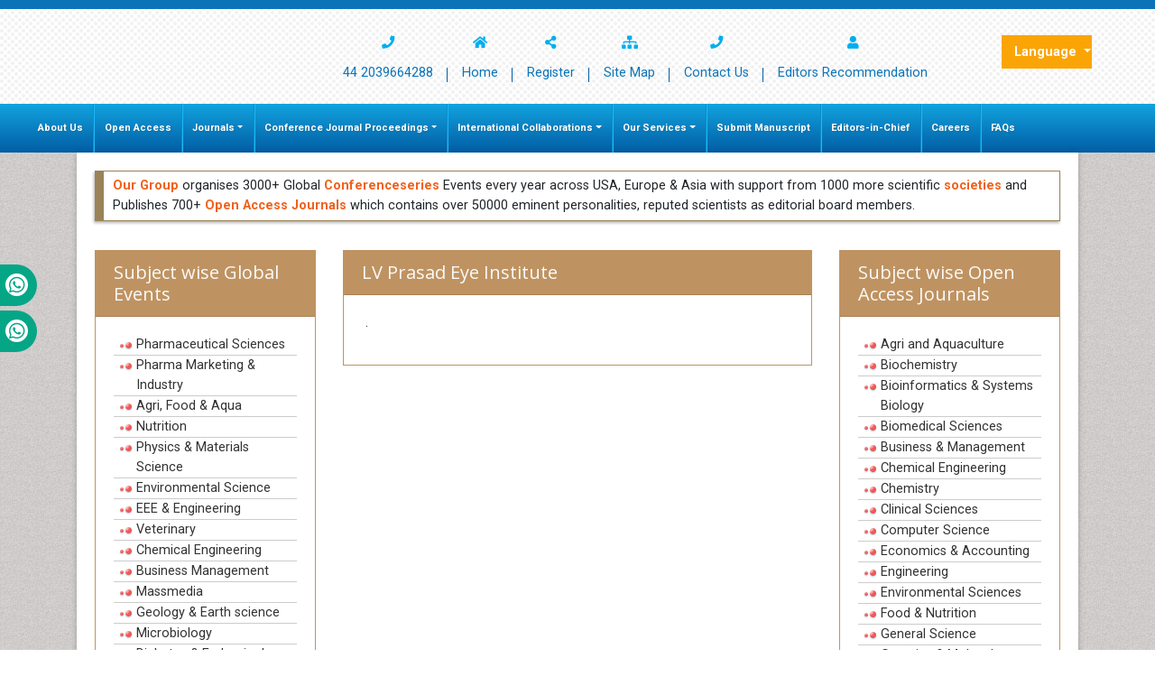

--- FILE ---
content_type: text/html; charset=UTF-8
request_url: https://www.omicsonline.org/universities/LV_Prasad_Eye_Institute/
body_size: 10374
content:
<!DOCTYPE html>
<html lang="en">
<head>
<meta charset="utf-8">
<meta http-equiv="X-UA-Compatible" content="IE=edge">
<meta name="viewport" content="width=device-width, initial-scale=1">
<meta name="ROBOTS" content="INDEX,FOLLOW" />
<meta name="googlebot" content="INDEX,FOLLOW" />
<meta itemprop="name" content="Omicsonline" />
<meta name="author" content="https://www.omicsonline.org/" />
<meta name="alexaVerifyID" content="prVlK2AuSBfK43ZTfG7WLg5ergs"/>
<Meta name="yandex-verification" content="0e61e7ac671ee7a3"/>
<link rel="alternate" hreflang="en-US" href="https://www.omicsonline.org/universities/LV_Prasad_Eye_Institute/" />
<link rel="canonical" href="https://www.omicsonline.org/universities/LV_Prasad_Eye_Institute/">
<link rel="shortcut icon" href="/assets/img/omics-international-animated-favicon.gif"/>
<link rel="stylesheet" href="https://cdnjs.cloudflare.com/ajax/libs/font-awesome/5.11.2/css/all.min.css" />
<link href="https://fonts.googleapis.com/css?family=Lato:100,100i,300,300i,400,400i,700,700i,900,900i|Noto+Sans:400,400i,700,700i|Open+Sans:300,300i,400,400i,600,600i,700,700i,800,800i|Roboto:100,100i,300,300i,400,400i,500,500i,700,700i,900,900i" rel="stylesheet">
<link href="https://fonts.googleapis.com/css?family=Ubuntu:300,300i,400,400i,500,500i,700,700i" rel="stylesheet">
<link rel="stylesheet" href="https://cdnjs.cloudflare.com/ajax/libs/animate.css/3.7.0/animate.min.css">
<link rel="stylesheet" href="/assets/slick/slick.css">
<link rel="stylesheet" href="/assets/slick/slick-theme.css">
<link rel="stylesheet" href="/assets/mCustomScrollbar/jquery.mCustomScrollbar.min.css">
<link rel="stylesheet" href="/assets/css/omicsonline.org.css">
<link rel="stylesheet" href="/assets/css/global.css">
<link rel="stylesheet" href="/assets/css/styles.css">
<link rel="stylesheet" type="text/css" href="/assets/css/author.css">
<!-- Bootstrap Slect CSS -->
<link rel="stylesheet" href="https://cdnjs.cloudflare.com/ajax/libs/bootstrap-select/1.12.1/css/bootstrap-select.min.css">
<link href="/css/bootstrap-social.css" rel="stylesheet" type="text/css">
<link rel="stylesheet" type="text/css" href="/css/main-coolautosuggest.css"/>


<!-- cool scripts -->
<!--<script src="https://www.omicsonline.org/js/jquery.js"></script>
<script src="https://code.jquery.com/jquery-3.3.1.min.js"></script>-->
<script src="https://ajax.googleapis.com/ajax/libs/jquery/3.4.1/jquery.min.js" type="6030a9846da23b1e8e00e6d1-text/javascript"></script>
<script src="/js/jquery.coolautosuggest.js" type="6030a9846da23b1e8e00e6d1-text/javascript"></script>
<script src="/js/jquery.coolfieldset.js" type="6030a9846da23b1e8e00e6d1-text/javascript"></script>

<!-- Google tag (gtag.js) -->
<script async src="https://www.googletagmanager.com/gtag/js?id=G-VWFV1HF267" type="6030a9846da23b1e8e00e6d1-text/javascript"></script>
<script type="6030a9846da23b1e8e00e6d1-text/javascript">
  window.dataLayer = window.dataLayer || [];
  function gtag(){dataLayer.push(arguments);}
  gtag('js', new Date());

  gtag('config', 'G-VWFV1HF267');//omicsonline.org 
</script>

<!-- Start Alexa Certify Javascript -->
<script type="6030a9846da23b1e8e00e6d1-text/javascript">
_atrk_opts = { atrk_acct:"AQs4j1a4ZP00a6", domain:"omicsonline.org",dynamic: true};
(function() { var as = document.createElement('script'); as.type = 'text/javascript'; as.async = true; as.src = "https://d31qbv1cthcecs.cloudfront.net/atrk.js"; var s = document.getElementsByTagName('script')[0];s.parentNode.insertBefore(as, s); })();
</script>
<meta name="google-site-verification" content="qN-HrL2WXoaG2H19_JlH51p2Wb35uW3rvhvy4fVnXnE" /><title>LV Prasad Eye Institute</title>
<meta name="keywords" content="lv prasad eye institute">
<meta name="description" content="&nbsp;. .. .">
<!-- HTML5 shim and Respond.js for IE8 support of HTML5 elements and media queries -->
<!-- WARNING: Respond.js doesn't work if you view the page via file:// -->
<!--[if lt IE 9]>
      <script src="https://oss.maxcdn.com/html5shiv/3.7.2/html5shiv.min.js"></script>
      <script src="https://oss.maxcdn.com/respond/1.4.2/respond.min.js"></script>
    <![endif]-->
</head>

<body>
<style>
	#mainNavbar .navbar-nav .nav-link{
		padding-left: .7rem;
		padding-right: 0.7rem;
	}
</style>
<header class="box-shadow-inset py-3">
  <div class="container">
    <div class="row align-items-center justify-content-sm-between">
      <div class="col-12 col-sm">
                  <!--<a href="" class="d-flex justify-content-center justify-content-sm-start"> <img src="images/omics-international.png" alt="OMICS International" title="OMICS International" class="logo"> </a>-->
              </div>   
      
      
                 
<div style="padding-right:50px;" class="col-12 col-sm-auto">
    <nav class="header-nav nav justify-content-sm-end font-size-3">
        <a href="tel:+44 2039664288" title="Home" class="nav-link text-center">
            <i class="fa fa-phone d-block" aria-hidden="true"></i>
            44 2039664288
        </a>
        <a href="https://www.omicsonline.org/" title="Home" class="nav-link text-center">
            <i class="fa fa-home d-block" title="Home"></i>
            Home
        </a>
        <a href="https://www.omicsonline.org/register.php" title="Register" class="nav-link text-center">
            <i class="fa fa-share-alt d-block" title="Join Us"></i>
            Register
        </a>
        <a href="https://www.omicsonline.org/sitemap.php" title="Site Map" class="nav-link text-center">
            <i class="fa fa-sitemap d-block" title="Site Map"></i>
            Site Map
        </a>
        <a href="https://www.omicsonline.org/contact.php" title="Contact Us" class="nav-link text-center">
            <i class="fa fa-phone d-block"></i>
            Contact Us
        </a>
        <a href="https://www.omicsonline.org/open-access-journals-recommendation-PubMedCentral-Indexing.php" title="Editors Recommendation" class="nav-link text-center">
            <i class="fa fa-user d-block" title="Editors Recommendation"></i>
            Editors Recommendation
        </a>&nbsp;&nbsp;
    </nav>
    <!--<li> <i class="fa fa-unlock-alt" title="Register Reviewer"></i><br>
<a href="https://www.omicsonline.org/peerregister.php" title="Register Reviewer">Register Reviewer</a></li>-->
</div>
 
<!--<div id="google_translate_element" style=" width:60px;  top: 10px;"></div>
<script>
function googleTranslateElementInit() {
new google.translate.TranslateElement( {
pageLanguage: 'en'
}, 'google_translate_element' );
}
</script> 
<script src="https://translate.google.com/translate_a/element.js?cb=googleTranslateElementInit"></script>-->
        
<!---languages drop down---->
  <div class="nav-item dropdown multi_lang j_multi_lang">
        <a class="nav-link dropdown-toggle" href="#" id="multi_lang" role="button" data-toggle="dropdown" aria-haspopup="true" aria-expanded="false">Language </a>
        <div class="dropdown-menu" aria-labelledby="">
                    <a class="dropdown-item" href="https://spanish.omicsonline.org/universities/LV_Prasad_Eye_Institute/" title="Spanish">
            <img src="https://www.omicsonline.org/imges/flags/spain.png">Spanish            </a>
                    <a class="dropdown-item" href="https://chinese.omicsonline.org/universities/LV_Prasad_Eye_Institute/" title="Chinese">
            <img src="https://www.omicsonline.org/imges/flags/china.png">Chinese            </a>
                    <a class="dropdown-item" href="https://russian.omicsonline.org/universities/LV_Prasad_Eye_Institute/" title="Russian">
            <img src="https://www.omicsonline.org/imges/flags/russia.png">Russian            </a>
                    <a class="dropdown-item" href="https://german.omicsonline.org/universities/LV_Prasad_Eye_Institute/" title="German">
            <img src="https://www.omicsonline.org/imges/flags/germany.png">German            </a>
                    <a class="dropdown-item" href="https://french.omicsonline.org/universities/LV_Prasad_Eye_Institute/" title="French">
            <img src="https://www.omicsonline.org/imges/flags/france.png">French            </a>
                    <a class="dropdown-item" href="https://japanese.omicsonline.org/universities/LV_Prasad_Eye_Institute/" title="Japanese">
            <img src="https://www.omicsonline.org/imges/flags/japan.png">Japanese            </a>
                    <a class="dropdown-item" href="https://portuguese.omicsonline.org/universities/LV_Prasad_Eye_Institute/" title="Portuguese">
            <img src="https://www.omicsonline.org/imges/flags/portugal.png">Portuguese            </a>
                    <a class="dropdown-item" href="https://hindi.omicsonline.org/universities/LV_Prasad_Eye_Institute/" title="Hindi">
            <img src="https://www.omicsonline.org/imges/flags/india.png">Hindi            </a>
                    <a class="dropdown-item" href="https://telugu.omicsonline.org/universities/LV_Prasad_Eye_Institute/" title="Telugu">
            <img src="https://www.omicsonline.org/imges/flags/india.png">Telugu            </a>
                    <a class="dropdown-item" href="https://tamil.omicsonline.org/universities/LV_Prasad_Eye_Institute/" title="Tamil">
            <img src="https://www.omicsonline.org/imges/flags/india.png">Tamil            </a>
                </div>
    </div>
<!---languages drop down---->        			
      </div>
	  </div>
</header>
<!-- index.php Navigation start-->

<div class="whatup">
  <ul>
    <!-- <li><a href="tel:+44 738 964 6065">+44 738 964 6065<i class="fab fa-whatsapp" aria-hidden="true"></i></a></li> -->
    <li><a href="tel:+44-330-822-4832">&nbsp;&nbsp;+44-330-822-4832<i class="fab fa-whatsapp" aria-hidden="true"></i></a></li>
    <li><a href="tel:+44-330-818-0992">&nbsp;&nbsp;+44-330-818-0992<i class="fab fa-whatsapp" aria-hidden="true"></i></a></li>    
  </ul>
</div>

<nav class="navbar navbar-expand-lg navbar-dark bg-navbar mb-0 border-0 rounded-0 py-0">
	<div class="container-fluid">
		<a class="navbar-brand white d-block d-sm-none" href="#">&nbsp;</a>
		<button class="navbar-toggler white" type="button" data-toggle="collapse" data-target="#mainNavbar" aria-controls="mainNavbar" aria-expanded="false" aria-label="Toggle navigation">
			<span class="navbar-toggler-icon"></span>
		</button>
		<div class="collapse navbar-collapse " id="mainNavbar">
			<div class="navbar-nav mr-auto ">
				<a title="About Us" href="https://www.omicsonline.org/about.php" class="nav-item nav-link">About Us</a>
				<a title="Open Access" href="https://www.omicsonline.org/open-access.php" class="nav-item nav-link">Open Access</a>
				<div class="nav-item dropdown">
					<a class="nav-link dropdown-toggle" href="#" id="Journals" role="button" data-toggle="dropdown" aria-haspopup="true" aria-expanded="false" title="Journals">Journals</a>
					<div class="dropdown-menu" aria-labelledby="Journals">
						<a title="A-Z Journals" href="https://www.omicsonline.org/open-access-journals-list.php" class="dropdown-item">A-Z Journals</a>
						<a title="Browse By Subject" href="https://www.omicsonline.org/scientific-journals.php" class="dropdown-item">Browse By Subject</a>
						<!--                <li><a title="Browse By Indexing" href="https://www.omicsonline.org/omics-group-indexed-journals-list-medline-isi-scopus.php">Browse By Indexing</a></li>-->
						<a title="International Collaborations" href="https://www.omicsonline.org/international-societies-world-fedarations-scientific-collaborations.php" class="dropdown-item">International Collaborations</a>
					</div>
				</div>
				<div class="nav-item dropdown">
					<a aria-expanded="false" role="button" data-toggle="dropdown" class="nav-link dropdown-toggle" href="#" title="Conferences">Conference Journal Proceedings</a>
					<div role="menu" class="dropdown-menu">
						<a class="dropdown-item" title="Upcoming Conference Journal Proceedings" href="https://www.omicsonline.org/international-scientific-conferences/">Upcoming Conference Journal Proceedings</a>
						<!--<a class="dropdown-item" title="Previous Conference Journal Proceedings" href="https://www.omicsonline.org/international-scientific-conferences/previousconferences.php">Previous Conference Journal Proceedings</a>-->
						<a class="dropdown-item" title="Previous Conference Journal Proceedings" href="https://www.conferenceseries.com/previous.php">Previous Conference Journal Proceedings</a>
					</div>
				</div>
				<div class="nav-item dropdown">
					<a class="nav-link dropdown-toggle" href="#" id="InternationalCollaborations" data-toggle="dropdown" aria-haspopup="true" aria-expanded="false" title="International Collaborations">International Collaborations</a>
					<div role="menu" class="dropdown-menu" aria-labelledby="InternationalCollaborations">
						<a class="dropdown-item" title="A-Z Collaborations" href="https://www.omicsonline.org/international-societies-world-fedarations-scientific-associations.php">A-Z Collaborations</a>
						<a class="dropdown-item" title="Asia Pacific" href="https://www.omicsonline.org/omics-group-asia-pacific-international-associations-societies-collaborations.php">Asia Pacific</a>
						<a class="dropdown-item" title="USA &amp; America" href="https://www.omicsonline.org/omics-group-usa-america-international-associations-societies-collaborations.php">USA &amp; America</a>
						<a class="dropdown-item" title="Europe" href="https://www.omicsonline.org/omics-group-europe-middle-east-international-associations-societies-collaborations.php">Europe</a>
						<a class="dropdown-item" title="Africa" href="https://www.omicsonline.org/omics-group-africa-international-associations-societies-collaborations.php">Africa</a>
					</div>
				</div>
		        <div class="nav-item dropdown">
		          <a aria-expanded="false" role="button" data-toggle="dropdown" class="nav-link dropdown-toggle" href="#" title="Our Services">Our Services</a>
		          <div role="menu" class="dropdown-menu">
		           <!--  <a class="dropdown-item" title="Membership" href="https://www.omicsonline.org/membership.php">Membership</a> -->
		            <a class="dropdown-item" title="Advertise with us" href="https://www.omicsonline.org/advertise-with-us.php">Advertise with us</a>
		            <a class="dropdown-item" title="Reprints and permissions" href="https://www.omicsonline.org/reprints-permissions.php">Reprints and permissions</a>
		          </div>
		        </div>
		        <a title="Submit Manu ipt" href="https://www.omicsonline.org/Submitmanuscript.php" class="nav-item nav-link">Submit Manuscript</a>
				<a title="Editors-in-Chief" href="https://www.omicsonline.org/editors-in-chief.php" class="nav-item nav-link">Editors-in-Chief</a>
				<a title="Careers" href="https://www.omicsonline.org/careers.htm" class="nav-item nav-link">Careers</a>
				<a title="FAQs" href="https://www.omicsonline.org/faq.php" class="nav-item nav-link">FAQs</a>
        		
			</div>
      		</div>
	</div>
</nav><!-- Content_Area InnerPage -->
<div class="container">
	<div class="row">
		<div class="col">
			<div class="card card-body border-0 rounded-0 shadow-3dp">
  				<div class="row">
	<div class="col-12">
		<div class="media media_inner brd_left mb-3">
			<div class="media-body">
				<p><a href="https://www.omicsonline.org/" title="OMICS International" target="_blank"><strong>Our Group</strong></a> organises 3000+ Global <a href="https://www.conferenceseries.com/" title="Conferenceseries" target="_blank"><strong>Conferenceseries</strong></a> Events every year across USA, Europe &amp; Asia with support from 1000 more scientific <a href="https://www.omicsonline.org/international-societies-world-fedarations-scientific-associations.php" title="societies"><strong>societies</strong></a> and Publishes 700+ <a href="https://www.omicsonline.org/open-access-journals-list.php" title="Open access journals"><strong>Open Access Journals</strong></a> which contains over 50000 eminent personalities, reputed scientists as editorial board members.</p>
			</div>
		</div>
	</div>
</div>  				<div class="row mt-3">
					<div class="col-md-3">
					  <div class="card border-gold rounded-0">
						<h5 class="card-header bg-gold rounded-0"> Subject wise Global Events </h5>
						<div class="card-body">
						  <ul class="side_blocks_ul">
							<li><a href="http://www.conferenceseries.com/pharmaceutical-sciences-meetings/" title="Pharmaceutical Sciences">Pharmaceutical Sciences</a> </li>
							<li><a href="http://www.conferenceseries.com/pharma-marketing-industry-meetings/" title="Pharma Marketing & Industry">Pharma Marketing & Industry</a> </li>
							<li><a href="http://www.conferenceseries.com/agri-food-aqua-meetings/" title="Agri, Food & Aqua">Agri, Food & Aqua</a> </li>
							<li><a href="http://www.conferenceseries.com/nutrition-meetings/" title="Nutrition">Nutrition</a> </li>
							<li><a href="http://www.conferenceseries.com/physics-materials-science-meetings/" title="Physics & Materials Science">Physics & Materials Science</a> </li>
							<li><a href="http://www.conferenceseries.com/earth-environmental-science-meetings/" title="Environmental Science">Environmental Science</a> </li>
							<li><a href="http://www.conferenceseries.com/eee-engineering-meetings/" title="EEE & Engineering">EEE & Engineering</a> </li>
							<li><a href="http://www.conferenceseries.com/veterinary-meetings/" title="Veterinary">Veterinary</a> </li>
							<li><a href="http://www.conferenceseries.com/chemical-engineering-meetings/" title="Chemical Engineering">Chemical Engineering</a> </li>
							<li><a href="http://www.conferenceseries.com/business-management-meetings/" title="Business Management">Business Management</a> </li>
							<li><a href="http://www.conferenceseries.com/massmedia-meetings/" title="Massmedia">Massmedia</a> </li>
							<li><a href="http://www.conferenceseries.com/geology-earth-science-meetings/" title="Geology & Earth science">Geology & Earth science</a> </li>
							<li><a href="http://www.conferenceseries.com/microbiology-meetings/" title="Microbiology">Microbiology</a> </li>
							<li><a href="http://www.conferenceseries.com/diabetes-endocrinology-meetings/" title="Diabetes & Endocrinology">Diabetes & Endocrinology</a> </li>
							<li><a href="http://www.conferenceseries.com/nursing-meetings/" title="Nursing">Nursing</a> </li>
							<li><a href="http://www.conferenceseries.com/healthcare-management-meetings/" title="Healthcare Management">Healthcare Management</a> </li>
							<li><a href="http://www.conferenceseries.com/neuroscience-meetings/" title="Neuroscience">Neuroscience</a> </li>
							<li><a href="http://www.conferenceseries.com/immunology-meetings/" title="Immunology">Immunology</a> </li>
							<li><a href="http://www.conferenceseries.com/gastroenterology-meetings/" title="Gastroenterology">Gastroenterology</a> </li>
							<li><a href="http://www.conferenceseries.com/genetics-molecular-biology-meetings/" title="Genetics & Molecular Biology">Genetics & Molecular Biology</a> </li>
							<li><a href="http://www.conferenceseries.com/pathology-meetings/" title="Pathology">Pathology</a> </li>
							<li><a href="http://www.conferenceseries.com/alternative-healthcare-meetings/" title="Alternative Healthcare">Alternative Healthcare</a> </li>
							<li><a href="http://www.conferenceseries.com/pediatrics-meetings/" title="Pediatrics">Pediatrics</a> </li>
							<li><a href="http://www.conferenceseries.com/ophthalmology-meetings/" title="Ophthalmology">Ophthalmology</a> </li>
							<li><a href="http://www.conferenceseries.com/oncology-cancer-meetings/" title="Oncology & Cancer">Oncology & Cancer</a> </li>
							<li><a href="http://www.conferenceseries.com/cardiology-meetings/" title="Cardiology">Cardiology</a> </li>
							<li><a href="http://www.conferenceseries.com/dentistry-meetings/" title="Dentistry">Dentistry</a> </li>
							<li><a href="http://www.conferenceseries.com/physical-therapy-rehabilitation-meetings/" title="Physical Therapy Rehabilitation">Physical Therapy Rehabilitation</a> </li>
							<li><a href="http://www.conferenceseries.com/psychiatry-meetings/" title="Psychiatry">Psychiatry</a> </li>
							<li><a href="http://www.conferenceseries.com/infectious-diseases-meetings/" title="Infectious Diseases">Infectious Diseases</a> </li>
							<li><a href="http://www.conferenceseries.com/medical-ethics-health-policies-meetings/" title="Medical Ethics & Health Policies">Medical Ethics & Health Policies</a> </li>
							<li><a href="http://www.conferenceseries.com/palliativecare-meetings/" title="Palliativecare">Palliativecare</a> </li>
							<li><a href="http://www.conferenceseries.com/reproductive-medicine-women-healthcare-meetings/" title="Reproductive Medicine & Women Healthcare">Reproductive Medicine & Women Healthcare</a> </li>
							<li><a href="http://www.conferenceseries.com/surgery-meetings/" title="Surgery">Surgery</a> </li>
							<li><a href="http://www.conferenceseries.com/radiology-meetings/" title="Radiology">Radiology</a> </li>
						  </ul>
						  <div align="right" style="padding:5px;"><a href="http://www.conferenceseries.com/" class="btn btn-warning btn-xs" title="Read more" target="_blank">Read more</a> </div>
						</div>
					  </div>
					</div>
					<div class="col-md-6">
					  <div class="card border-gold rounded-0">
						<h5 class="card-header bg-gold rounded-0"> LV Prasad Eye Institute </h5>
						<div class="card-body">
						  <p> &nbsp;. </p>
						  						  						  						  </ul>
						  						</div>
					  </div>
					</div>
					<div class="col-md-3">
					  <div class="card border-gold rounded-0">
						<h5 class="card-header bg-gold rounded-0"> Subject wise Open Access Journals </h5>
						<div class="card-body">
						  <ul class="side_blocks_ul">
							<li><a href="https://www.omicsonline.org/agri-and-aquaculture-journals-impact-factor-ranking.php" title="Agri and Aquaculture" target="_blank">Agri and Aquaculture</a> </li>
							<li><a href="https://www.omicsonline.org/biochemistry-journals.php" title="Biochemistry" target="_blank">Biochemistry</a> </li>
							<li><a href="https://www.omicsonline.org/bioinformatics-and-systems-biology-journals-impact-factor-ranking.php" title="Bioinformatics and Systems Biology" target="_blank">Bioinformatics &amp; Systems Biology</a> </li>
							<li><a href="https://www.omicsonline.org/biomedical-sciences-journals-impact-factor-ranking.php" title="Biomedical Sciences" target="_blank">Biomedical Sciences</a> </li>
							<li><a href="https://www.omicsonline.org/business-and-management-journals.php" title="Business and Management" target="_blank">Business &amp; Management</a> </li>
							<li><a href="https://www.omicsonline.org/chemical-engineering-journals.php" title="Chemical Engineering" target="_blank">Chemical Engineering</a> </li>
							<li><a href="https://www.omicsonline.org/chemistry-journals.php" title="Chemistry" target="_blank">Chemistry</a> </li>
							<li><a href="https://www.omicsonline.org/clinical-journals.php" title="Clinical Sciences" target="_blank">Clinical Sciences</a> </li>
							<li><a href="https://www.omicsonline.org/computer-science-journals-impact-factor-ranking.php" title="Computer Science" target="_blank">Computer Science</a> </li>
							<li><a href="https://www.omicsonline.org/economics-and-accounting-journals-impact-factor-ranking.php" title="Economics and Accounting" target="_blank">Economics &amp; Accounting</a> </li>
							<li><a href="https://www.omicsonline.org/engineering-journals.php" title="Engineering" target="_blank">Engineering</a> </li>
							<li><a href="https://www.omicsonline.org/environmental-sciences-journals-impact-factor-ranking.php" title="Environmental Sciences" target="_blank">Environmental Sciences</a> </li>
							<li><a href="https://www.omicsonline.org/food-and-nutrition-journals-impact-factor-ranking.php" title="Food and Nutrition" target="_blank">Food &amp; Nutrition</a> </li>
							<li><a href="https://www.omicsonline.org/general-science-journals.php" title="General Science" target="_blank">General Science</a> </li>
							<li><a href="https://www.omicsonline.org/genetics-and-molecular-biology-journals.php" title="Genetics and Molecular Biology" target="_blank">Genetics &amp; Molecular Biology</a> </li>
							<li><a href="https://www.omicsonline.org/geology-and-earth-science-journals-impact-factor-ranking.php" title="Geology and Earth Science" target="_blank">Geology &amp; Earth Science</a> </li>
							<li><a href="https://www.omicsonline.org/immunology-microbiology-journals.php" title="Immunology &amp; Microbiology" target="_blank">Immunology &amp; Microbiology</a> </li>
							<li><a href="https://www.omicsonline.org/informatics-journals.php" title="Informatics" target="_blank">Informatics</a> </li>
							<li><a href="https://www.omicsonline.org/material-sciences-journals.php" title="Materials Science" target="_blank">Materials Science</a> </li>
							<li><a href="https://www.omicsonline.org/mathematics-journals.php" title="Mathematics" target="_blank">Mathematics</a> </li>
							<li><a href="https://www.omicsonline.org/medical-sciences-journals.php" title="Medical Sciences" target="_blank">Medical Sciences</a> </li>
							<li><a href="https://www.omicsonline.org/nanotechnology-journals-impact-factor-ranking.php" title="Nanotechnology" target="_blank">Nanotechnology</a> </li>
							<li><a href="https://www.omicsonline.org/neurology-and-psychiatry-journals.php" title="Neuroscience and Psychology" target="_blank">Neuroscience &amp; Psychology</a> </li>
							<li><a href="https://www.omicsonline.org/nursing-and-health-journals.php" title="Nursing and Health Care" target="_blank">Nursing &amp; Health Care</a> </li>
							<li><a href="https://www.omicsonline.org/pharmaceutical-sciences-journals.php" title="Pharmaceutical Sciences" target="_blank">Pharmaceutical Sciences</a> </li>
							<li><a href="https://www.omicsonline.org/physics-journals.php" title="Physics" target="_blank">Physics</a> </li>
							<li><a href="https://www.omicsonline.org/plant-sciences-journals-impact-factor-ranking.php" title="Plant Sciences" target="_blank">Plant Sciences</a> </li>
							<li><a href="https://www.omicsonline.org/social-and-political-science-journals.php" title="Social and Political Sciences" target="_blank">Social &amp; Political Sciences</a> </li>
							<li><a href="https://www.omicsonline.org/veterinary-science-journals.php" title="Veterinary Sciences" target="_blank">Veterinary Sciences</a> </li>
						  </ul>
						  <div align="right" style="padding:5px;"><a href="https://www.omicsonline.org/scientific-journals.php" class="btn btn-warning btn-xs" title="Read more" target="_blank">Read more</a> </div>
						</div>
					  </div>
					</div>
				</div>
			</div>
		</div>
	</div>
</div>
<!-- Content_Area InnerPage -->

<div class="container">
	<div class="row">
		<div class="col">
			<div class="bg-white p-3 shadow-3dp">
				<div class="row">
					<div class="col-md-9" style="margin-top:5px;">
						<div class="redheading" style="font-size:18px; font-weight:600; padding-top:0px;">International Conferences 2026-27 </div>
						<div class="clear">&nbsp;</div>
						<strong style="color:#000;">Meet Inspiring Speakers and Experts at our 3000+ Global <a href="http://annualmeeting.conferenceseries.com/" target="_blank" title="Click here">Annual Meetings</a></strong>
					</div>
					<div class="col-md-3 d-none"> <a class="sprite confrence-logo" title="OMICS International" href="https://www.conferenceseries.com/" target="_blank"></a> </div>
				</div>
				<div class="row pb-3">
					<div class="col-md-4"> 
					  <!--===== Conferences by Country ======-->
					  <div class="card panel border-orange-800">
						  <h3 class="card-header bg-orange-800 font-size-5 white p-2">Conferences by Country</h3>
						<div class="card-body p-0 equal-height-6 text-left contries">
						  <div class="row no-gutters">
							<div class="col-4">
							  <div class="list-group list-group-flush a-p-1 font-size-3">
								<a class="list-group-item" title="USA" target="_blank" href="https://www.conferenceseries.com/usa-meetings"><i class="us flag"></i> USA</a>
								<a class="list-group-item" title="Australia" target="_blank" href="https://www.conferenceseries.com/conference-destinations.php"><i class="au flag"></i> Australia</a>
								<!--<a class="list-group-item" title="UAE" target="_blank" href="https://www.conferenceseries.com/uae-conferences.php"><i class="ae flag"></i> UAE</a> -->
								<a class="list-group-item" title="Italy" target="_blank" href="https://www.conferenceseries.com/italy-conferences.php"><i class="it flag"></i> Italy</a>
								<a class="list-group-item" title="Germany" target="_blank" href="https://www.conferenceseries.com/conference-destinations.php"><i class="de flag"></i> Germany</a>
								<a class="list-group-item" title="UK" target="_blank" href="https://www.conferenceseries.com/uk-conferences.php"><i class="gb flag"></i> UK</a>
								<a class="list-group-item" title="Japan" target="_blank" href="https://www.conferenceseries.com/japan-conferences.php"><i class="jp flag"></i> Japan</a>
								<a class="list-group-item" title="Brazil" target="_blank" href="https://www.conferenceseries.com/brazil-conferences.php"><i class="br flag"></i> Brazil</a>
								<a class="list-group-item" title="South Korea" target="_blank" href="https://www.conferenceseries.com/south-korea-conferences.php"><i class="kr flag"></i> South Korea</a>
								<a class="list-group-item" title="Netherlands" target="_blank" href="#"><i class="nl flag"></i> Netherlands</a>
							  </div>
							</div>
							<div class="col-4">
							  <div class="list-group list-group-flush a-p-1 font-size-3">
								<a class="list-group-item" title="Spain" target="_blank" href="https://www.conferenceseries.com/spain-conferences.php"><i class="es flag"></i> Spain</a>
								<a class="list-group-item" title="Canada" target="_blank" href="https://www.conferenceseries.com/conference-destinations.php"><i class="ca flag"></i> Canada</a>
								<a class="list-group-item" title="China" target="_blank" href="https://www.conferenceseries.com/china-conferences.php"><i class="cn flag"></i> China</a>
								<a class="list-group-item" title="France" target="_blank" href="https://www.conferenceseries.com/france-conferences.php"><i class="fr flag"></i> France</a>
								<a class="list-group-item" title="India" target="_blank" href="https://www.conferenceseries.com/india-conferences.php"><i class="in flag"></i> India</a>
								<!-- <a class="list-group-item" title="Malaysia" target="_blank" href="https://www.conferenceseries.com/malaysia-conferences.php"><i class="my flag"></i> Malaysia</a> -->
								<a class="list-group-item" title="Singapore" target="_blank" href="https://www.conferenceseries.com/singapore-conferences.php"><i class="sg flag"></i> Singapore</a>
								<a class="list-group-item" title="South Africa" target="_blank" href="https://www.conferenceseries.com/southafrica-conferences.php"><i class="za flag"></i> South Africa</a>
								<a class="list-group-item" title="New Zealand" target="_blank" href="#"><i class="nz flag"></i> New Zealand</a>
								<a class="list-group-item" title="Philippines" target="_blank" href="#"><i class="ph flag"></i> Philippines</a>
							  </div>
							</div>
							<div class="col-4">
							  <div class="list-group list-group-flush a-p-1 font-size-3">
								<a class="list-group-item" title="Poland" target="_blank" href="https://www.conferenceseries.com/poland-meetings/"><i class="pl flag"></i> Poland</a>
								<a class="list-group-item" title="Austria" target="_blank" href="https://www.conferenceseries.com/austria-meetings/"><i class="at flag"></i> Austria</a>
								<!-- <a class="list-group-item" title="Turkey" target="_blank" href="https://www.conferenceseries.com/turkey-meetings/"><i class="tr flag"></i> Turkey</a> -->
								<a class="list-group-item" title="Finland" target="_blank" href="https://www.conferenceseries.com/finland-meetings/"><i class="fi flag"></i> Finland</a>
								<!--<a class="list-group-item" title="Ukraine" target="_blank" href="https://www.conferenceseries.com/ukraine-meetings/"><i class="ua flag"></i> Ukraine</a> -->
								<a class="list-group-item" title="Denmark" target="_blank" href="https://www.conferenceseries.com/denmark-meetings/"><i class="dk flag"></i> Denmark</a>
								<a class="list-group-item" title="Mexico" target="_blank" href="https://www.conferenceseries.com/mexico-meetings/"><i class="mx flag"></i> Mexico</a>
								<a class="list-group-item" title="Norway" target="_blank" href="https://www.conferenceseries.com/norway-meetings/"><i class="no flag"></i> Norway</a>
								<a class="list-group-item" href="https://www.conferenceseries.com/romania-meetings" target="_blank" title="Romania"><i class="romania flag"></i> Romania</a>
							  </div>
							</div>
						  </div>
						</div>
					  </div>
					  <!--===== Conferences by Country end ======--> 
					</div>
					<div class="col-md-5"> 
					  <!--===== Medical &amp; Clinical Conferences ======-->
					  <div class="card panel border-orange-800">
						  <h3 class="card-header bg-orange-800 font-size-5 white p-2">Medical &amp; Clinical Conferences</h3>
						<div class="card-body p-0 equal-height-6 text-left cbc">
						  <div class="row">
							<div class="col-6">
							  <div class="list-group list-group-flush a-p-1 font-size-3">
								<a class="list-group-item" title="Click here" target="_blank" href="https://www.conferenceseries.com/microbiology-meetings">Microbiology</a>
								<a class="list-group-item" title="Click here" target="_blank" href="https://www.conferenceseries.com/diabetes-endocrinology-meetings">Diabetes &amp; Endocrinology</a>
								<a class="list-group-item" title="Click here" target="_blank" href="https://www.conferenceseries.com/nursing-meetings">Nursing</a>
								<a class="list-group-item" title="Click here" target="_blank" href="https://www.conferenceseries.com/healthcare-management-meetings">Healthcare Management</a>
								<a class="list-group-item" title="Click here" target="_blank" href="https://www.conferenceseries.com/neuroscience-meetings">Neuroscience</a>
								<a class="list-group-item" title="Click here" target="_blank" href="https://www.conferenceseries.com/immunology-meetings">Immunology</a>
								<a class="list-group-item" title="Click here" target="_blank" href="https://www.conferenceseries.com/gastroenterology-meetings">Gastroenterology</a>
								<a class="list-group-item" title="Click here" target="_blank" href="https://www.conferenceseries.com/genetics-molecular-biology-meetings">Genetics &amp; MolecularBiology</a>
								<a class="list-group-item" title="Click here" target="_blank" href="https://www.conferenceseries.com/pathology-meetings">Pathology</a>
								<a class="list-group-item" title="Click here" target="_blank" href="https://www.conferenceseries.com/alternative-healthcare-meetings">Alternative Healthcare</a>
								<a class="list-group-item" title="Click here" target="_blank" href="https://www.conferenceseries.com/pediatrics-meetings">Pediatrics</a>
								<a class="list-group-item" title="Click here" target="_blank" href="https://www.conferenceseries.com/ophthalmology-meetings">Ophthalmology</a>
							  </div>
							</div>
							<div class="col-6">
							  <div class="list-group list-group-flush a-p-1 font-size-3">
								<a class="list-group-item" title="Click here" target="_blank" href="https://www.conferenceseries.com/oncology-cancer-meetings">Oncology &amp; Cancer</a>
								<a class="list-group-item" title="Click here" target="_blank" href="https://www.conferenceseries.com/cardiology-meetings">Cardiology</a>
								<a class="list-group-item" title="Click here" target="_blank" href="https://www.conferenceseries.com/dentistry-meetings">Dentistry</a>
								<a class="list-group-item" title="Click here" target="_blank" href="https://www.conferenceseries.com/physical-therapy-rehabilitation-meetings">Physical Therapy Rehabilitation</a>
								<a class="list-group-item" title="Click here" target="_blank" href="https://www.conferenceseries.com/psychiatry-meetings/">Psychiatry</a>
								<a class="list-group-item" title="Click here" target="_blank" href="https://www.conferenceseries.com/infectious-diseases-meetings">Infectious Diseases</a>
								<a class="list-group-item" title="Click here" target="_blank" href="https://www.conferenceseries.com/medical-ethics-health-policies-meetings">Medical Ethics &amp; Health Policies</a>
								<a class="list-group-item" title="Click here" target="_blank" href="https://www.conferenceseries.com/palliativecare-meetings">Palliativecare</a>
								<a class="list-group-item" title="Click here" target="_blank" href="https://www.conferenceseries.com/reproductive-medicine-women-healthcare-meetings">Reproductive Medicine &amp; Women Healthcare</a>
								<a class="list-group-item" title="Click here" target="_blank" href="https://www.conferenceseries.com/surgery-meetings">Surgery</a>
								<a class="list-group-item" title="Click here" target="_blank" href="https://www.conferenceseries.com/radiology-meetings">Radiology</a>
							  </div>
							</div>
						  </div>
						</div>
					  </div>
					  <!--===== Medical &amp; Clinical Conferences end ======--> 
					</div>
					<div class="col col-md-3">
					  <!--===== Conferences By Subject ======-->
					  <div class="card panel border-orange-800">
						<h3 class="card-header bg-orange-800 font-size-5 white p-2">Conferences By Subject</h3>
						<div class="list-group list-group-flush equal-height-6 a-p-1 font-size-3">
						  <a class="list-group-item" title="Click here" target="_blank" href="https://www.conferenceseries.com/pharmaceutical-sciences-meetings">Pharmaceutical Sciences</a>
						  <a class="list-group-item" title="Click here" target="_blank" href="https://www.conferenceseries.com/pharma-marketing-industry-meetings">Pharma Marketing &amp; Industry</a>
						  <a class="list-group-item" title="Click here" target="_blank" href="https://www.conferenceseries.com/agri-food-aqua-meetings">Agri, Food  &amp; Aqua</a>
						  <a class="list-group-item" title="Click here" target="_blank" href="https://www.conferenceseries.com/nutrition-meetings">Nutrition</a>
						  <a class="list-group-item" title="Click here" target="_blank" href="https://www.conferenceseries.com/physics-materials-science-meetings">Physics &amp; Materials Science</a>
						  <a class="list-group-item" title="Click here" target="_blank" href="https://www.conferenceseries.com/earth-environmental-science-meetings">Environmental Science</a>
						  <a class="list-group-item" title="Click here" target="_blank" href="https://www.conferenceseries.com/eee-engineering-meetings">EEE &amp; Engineering</a>
						  <a class="list-group-item" title="Click here" target="_blank" href="https://www.conferenceseries.com/veterinary-meetings">Veterinary</a>
						  <a class="list-group-item" title="Click here" target="_blank" href="https://www.conferenceseries.com/chemical-engineering-meetings">Chemical Engineering</a>
						  <a class="list-group-item" title="Click here" target="_blank" href="https://www.conferenceseries.com/business-management-meetings">Business Management</a>
						  <a class="list-group-item" title="Click here" target="_blank" href="https://www.conferenceseries.com/massmedia-meetings">Massmedia</a>
						  <a class="list-group-item" title="Click here" target="_blank" href="https://www.conferenceseries.com/geology-earth-science-meetings">Geology &amp; Earth science</a>
						</div>
					  </div>
					  <!--===== Conferences By Subject end ======--> 
					</div>
				  </div>
			</div>
		</div>
	</div>
</div>


<footer class="border-top-5 border-orange-900">
	<!--<div class="container">
		<p class="h4 text-white my-2">Contact Us</p>
		<div class="row content-grid no-gutters">
						<div class="col-12 col-sm-3 content-grid-item p-0 address-group">
				<div class="card equal-height-1 font-size-4">
					<div class="card-body p-2">
						<h6 class="card-title mb-0 orange-500"></h6>
						<ul class="list-unstyled card-text mb-0">
						  <li><span class="fa fa-user orange-500"></span> </li>
						  <li><i class="fas fa-envelope orange-500"></i> <a href="mailTo:agriaquaculture@omicsonline.com"  title="Click Here">
														</a></li>
						  <li><span class="fa fa-phone orange-500"></span>  <span>Extn: </span></li>
						</ul>
					</div>
				</div>
			</div>
						<div class="col-12 col-sm-3 content-grid-item p-0 address-group">
				<div class="card equal-height-1 font-size-4">
					<div class="card-body p-2">
						<h6 class="card-title mb-0 orange-500"></h6>
						<ul class="list-unstyled card-text mb-0">
						  <li><span class="fa fa-user orange-500"></span> </li>
						  <li><i class="fas fa-envelope orange-500"></i> <a href="mailTo:business@omicsonline.com"  title="Click Here">
														</a></li>
						  <li><span class="fa fa-phone orange-500"></span>  <span>Extn: </span></li>
						</ul>
					</div>
				</div>
			</div>
						<div class="col-12 col-sm-3 content-grid-item p-0 address-group">
				<div class="card equal-height-1 font-size-4">
					<div class="card-body p-2">
						<h6 class="card-title mb-0 orange-500"></h6>
						<ul class="list-unstyled card-text mb-0">
						  <li><span class="fa fa-user orange-500"></span> </li>
						  <li><i class="fas fa-envelope orange-500"></i> <a href="mailTo:chemistryjournals@omicsonline.com"  title="Click Here">
														</a></li>
						  <li><span class="fa fa-phone orange-500"></span>  <span>Extn: </span></li>
						</ul>
					</div>
				</div>
			</div>
						<div class="col-12 col-sm-3 content-grid-item p-0 address-group">
				<div class="card equal-height-1 font-size-4">
					<div class="card-body p-2">
						<h6 class="card-title mb-0 orange-500"></h6>
						<ul class="list-unstyled card-text mb-0">
						  <li><span class="fa fa-user orange-500"></span> </li>
						  <li><i class="fas fa-envelope orange-500"></i> <a href="mailTo:clinicaljournals@omicsonline.com"  title="Click Here">
														</a></li>
						  <li><span class="fa fa-phone orange-500"></span>  <span>Extn: </span></li>
						</ul>
					</div>
				</div>
			</div>
						<div class="col-12 col-sm-3 content-grid-item p-0 address-group">
				<div class="card equal-height-1 font-size-4">
					<div class="card-body p-2">
						<h6 class="card-title mb-0 orange-500"></h6>
						<ul class="list-unstyled card-text mb-0">
						  <li><span class="fa fa-user orange-500"></span> </li>
						  <li><i class="fas fa-envelope orange-500"></i> <a href="mailTo:engineeringjournals@omicsonline.com"  title="Click Here">
														</a></li>
						  <li><span class="fa fa-phone orange-500"></span>  <span>Extn: </span></li>
						</ul>
					</div>
				</div>
			</div>
						<div class="col-12 col-sm-3 content-grid-item p-0 address-group">
				<div class="card equal-height-1 font-size-4">
					<div class="card-body p-2">
						<h6 class="card-title mb-0 orange-500"></h6>
						<ul class="list-unstyled card-text mb-0">
						  <li><span class="fa fa-user orange-500"></span> </li>
						  <li><i class="fas fa-envelope orange-500"></i> <a href="mailTo:generalscience@omicsonline.com"  title="Click Here">
														</a></li>
						  <li><span class="fa fa-phone orange-500"></span>  <span>Extn: </span></li>
						</ul>
					</div>
				</div>
			</div>
						<div class="col-12 col-sm-3 content-grid-item p-0 address-group">
				<div class="card equal-height-1 font-size-4">
					<div class="card-body p-2">
						<h6 class="card-title mb-0 orange-500"></h6>
						<ul class="list-unstyled card-text mb-0">
						  <li><span class="fa fa-user orange-500"></span> </li>
						  <li><i class="fas fa-envelope orange-500"></i> <a href="mailTo:geneticsmolbio@omicsonline.com"  title="Click Here">
														</a></li>
						  <li><span class="fa fa-phone orange-500"></span>  <span>Extn: </span></li>
						</ul>
					</div>
				</div>
			</div>
						<div class="col-12 col-sm-3 content-grid-item p-0 address-group">
				<div class="card equal-height-1 font-size-4">
					<div class="card-body p-2">
						<h6 class="card-title mb-0 orange-500"></h6>
						<ul class="list-unstyled card-text mb-0">
						  <li><span class="fa fa-user orange-500"></span> </li>
						  <li><i class="fas fa-envelope orange-500"></i> <a href="mailTo:immunomicrobiol@omicsonline.com"  title="Click Here">
														</a></li>
						  <li><span class="fa fa-phone orange-500"></span>  <span>Extn: </span></li>
						</ul>
					</div>
				</div>
			</div>
						<div class="col-12 col-sm-3 content-grid-item p-0 address-group">
				<div class="card equal-height-1 font-size-4">
					<div class="card-body p-2">
						<h6 class="card-title mb-0 orange-500"></h6>
						<ul class="list-unstyled card-text mb-0">
						  <li><span class="fa fa-user orange-500"></span> </li>
						  <li><i class="fas fa-envelope orange-500"></i> <a href="mailTo:medicaljournals@omicsonline.com"  title="Click Here">
														</a></li>
						  <li><span class="fa fa-phone orange-500"></span>  <span>Extn: </span></li>
						</ul>
					</div>
				</div>
			</div>
						<div class="col-12 col-sm-3 content-grid-item p-0 address-group">
				<div class="card equal-height-1 font-size-4">
					<div class="card-body p-2">
						<h6 class="card-title mb-0 orange-500"></h6>
						<ul class="list-unstyled card-text mb-0">
						  <li><span class="fa fa-user orange-500"></span> </li>
						  <li><i class="fas fa-envelope orange-500"></i> <a href="mailTo:neuropsychology@omicsonline.com"  title="Click Here">
														</a></li>
						  <li><span class="fa fa-phone orange-500"></span>  <span>Extn: </span></li>
						</ul>
					</div>
				</div>
			</div>
						<div class="col-12 col-sm-3 content-grid-item p-0 address-group">
				<div class="card equal-height-1 font-size-4">
					<div class="card-body p-2">
						<h6 class="card-title mb-0 orange-500"></h6>
						<ul class="list-unstyled card-text mb-0">
						  <li><span class="fa fa-user orange-500"></span> </li>
						  <li><i class="fas fa-envelope orange-500"></i> <a href="mailTo:nursinghealthcare@omicsonline.com"  title="Click Here">
														</a></li>
						  <li><span class="fa fa-phone orange-500"></span>  <span>Extn: </span></li>
						</ul>
					</div>
				</div>
			</div>
						<div class="col-12 col-sm-3 content-grid-item p-0 address-group">
				<div class="card equal-height-1 font-size-4">
					<div class="card-body p-2">
						<h6 class="card-title mb-0 orange-500"></h6>
						<ul class="list-unstyled card-text mb-0">
						  <li><span class="fa fa-user orange-500"></span> </li>
						  <li><i class="fas fa-envelope orange-500"></i> <a href="mailTo:pharmajournals@omicsonline.com"  title="Click Here">
														</a></li>
						  <li><span class="fa fa-phone orange-500"></span>  <span>Extn: </span></li>
						</ul>
					</div>
				</div>
			</div>
					</div>
	</div>-->
	<div class="bg-blue-grey-700 border-top-2 border-blue-grey-100 footer_wraper_btm py-3">
		<div class="container">
			<div class="row align-items-center">
				<div class="col-12 col-sm-6">
					<p class="mb-0 white">Content of this site is available under <a rel="nofollow" href="http://creativecommons.org/licenses/by/4.0/" target="_blank" style="color:#FFF;" title="click here">&nbsp;Creative Commons Attribution 4.0 License</a><br> Copyright &copy;
					2026 - Open Access Publisher. All Rights Reserved.</p>
				</div>
				<div class="col-12 col-sm-2">
				<p class="mb-0 white">
				<a href="https://www.omicsonline.org/terms-conditions.php" target="_blank" style="color:#FFF;" title="click here"><i class="fa fa-arrow-right" aria-hidden="true"></i>
 Terms and Conditions</a>
				</p>
				<p class="mb-0 white">
				<a href="https://www.omicsonline.org/privacy-policy.php" target="_blank" style="color:#FFF;" title="click here"><i class="fa fa-arrow-right" aria-hidden="true"></i>
 Privacy Policy</a>
 <p><a href="https://www.omicsonline.org/editorial-policy-and-review-process.php" target="_blank" style="color:#FFF;" title="click here"><i class="fa fa-arrow-right" aria-hidden="true"></i>
Editorial Policy and Review Process</a></p>
 
				</p>
				</div>
				<div class="col-12 col-sm-4">
					<nav class="nav social-icons justify-content-end a-mx-1">
						<!-- <a target="_blank" title="Sitemap" class="nav-link bg-warning fas fa-sitemap white" href="https://www.omicsonline.org/sitemap.xml"></a> -->
						<!-- <a target="_blank" title="slideshare" class="nav-link bg-slideshare fab fa-slideshare white" href="http://www.slideshare.net/OMICSPublishingGroup"></a>  -->
						<a title="Facebook" class="nav-link bg-facebook fab fa-facebook-f white" onclick="if (!window.__cfRLUnblockHandlers) return false; _gaq.push(['_trackEvent', 'btn-social-icon', 'click', 'btn-facebook']);" href="https://www.facebook.com/OmicsPublisher/" target="_blank" data-cf-modified-6030a9846da23b1e8e00e6d1-=""></a>
						<a title="Twitter" class="nav-link bg-twitter fab fa-twitter white" onclick="if (!window.__cfRLUnblockHandlers) return false; _gaq.push(['_trackEvent', 'btn-social-icon', 'click', 'btn-twitter']);" href="https://x.com/Omics_Online" target="_blank" data-cf-modified-6030a9846da23b1e8e00e6d1-=""></a>
						<!-- <li> <a title="Pinterest" class="btn btn-social-icon btn-pinterest" onclick="_gaq.push(['_trackEvent', 'btn-social-icon', 'click', 'btn-pinterest']);" href="http://pinterest.com/omicspublishing/" target="_blank"><i class="fa fa-pinterest"></i></a> </li>-->
						<a title="LinkedIn" class="nav-link bg-linkedin fab fa-linkedin-in white" onclick="if (!window.__cfRLUnblockHandlers) return false; _gaq.push(['_trackEvent', 'btn-social-icon', 'click', 'btn-linkedin']);" href="https://www.linkedin.com/company/89788954/admin/dashboard/" target="_blank" data-cf-modified-6030a9846da23b1e8e00e6d1-=""></a>
						<!-- <a class="nav-link bg-rss fas fa-rss white" href="https://www.omicsonline.org/ror.xml" target="_blank"></a> -->
						<!-- <a onclick="_gaq.push(['_trackEvent', 'btn-social-icon', 'click', 'btn-tumblr']);" class="nav-link bg-youtube fab fa-youtube white" href="https://www.youtube.com/OMICSPublishingGroup" target="_blank"></a> -->
						<!-- <a target="_blank" href="http://www.sciencesblog.org/" onclick="_gaq.push(['_trackEvent', 'btn-social-icon', 'click', 'btn-tumblr']);" class="nav-link bg-blogger fab fa-blogger-b white" title="Blog"></a> -->
						<!--<li> <a title="Flickr" class="btn btn-social-icon btn-flickr" onclick="_gaq.push(['_trackEvent', 'btn-social-icon', 'click', 'btn-flickr']);" href="http://www.flickr.com/photos/omics-publishing-group/" target="_blank"><i class="fa fa-flickr"></i></a></li>-->
					    <a title="Instagram" onclick="if (!window.__cfRLUnblockHandlers) return false; if (!window.__cfRLUnblockHandlers) return false; _gaq.push(['_trackEvent', 'btn-social-icon', 'click', 'btn-instagram']);" href="https://www.instagram.com/omics_online/" target="_blank" class="nav-link bg-instagram fab fa-instagram white " data-cf-modified-6030a9846da23b1e8e00e6d1-=""></a>
					</nav>
				</div>
			</div>
		</div>
	</div>
</footer>

<a href="#0" class="cd-top js-cd-top">Top</a>
<!--<div class="scroll-top-wrapper"> <span class="scroll-top-inner"> <i class="fa fa-chevron-up fa-2x"></i> </span> </div>-->

<!-- jQuery first, then Popper.js, then Bootstrap JS -->
<script src="https://code.jquery.com/jquery-3.3.1.min.js" type="6030a9846da23b1e8e00e6d1-text/javascript"></script>
<script src="https://cdnjs.cloudflare.com/ajax/libs/popper.js/1.14.7/umd/popper.min.js" type="6030a9846da23b1e8e00e6d1-text/javascript"></script>
<script src="https://stackpath.bootstrapcdn.com/bootstrap/4.3.1/js/bootstrap.min.js" type="6030a9846da23b1e8e00e6d1-text/javascript"></script>

<!-- Bootstrap Slect JS --> 
<script type="6030a9846da23b1e8e00e6d1-text/javascript" src="https://www.omicsonline.org/js/jquery.bootpag.min.js"></script>
<script type="6030a9846da23b1e8e00e6d1-text/javascript" src="https://www.omicsonline.org/assets/js/jquery.matchHeight.js"></script>
<script type="6030a9846da23b1e8e00e6d1-text/javascript" src="https://www.omicsonline.org/js/grids.min.js"></script>
<script type="6030a9846da23b1e8e00e6d1-text/javascript">
  $(function() {
    $('.equal-height').matchHeight({
      byRow: true,
      property: 'height',
      target: null,
    });
  });
</script>
<script type="6030a9846da23b1e8e00e6d1-text/javascript">
	// Equal Height
	var EqualHeight = function () {
		"use strict";

		// Handle Equal Height
		var handleEqualHeight = function () {
			$( function ( $ ) {
				for ( var count = 1; count < 17; count++ ) {
					$( '.equal-height-' + count ).responsiveEqualHeightGrid();
				}
			} );
		}

		return {
			init: function () {
				handleEqualHeight(); // initial setup for equal height
			}
		}
	}();

	$( document ).ready( function () {
		"use strict";
		EqualHeight.init();
	} );
</script>

<script type="6030a9846da23b1e8e00e6d1-text/javascript">
	$( function () {
		$( document ).on( 'scroll', function () {
			if ( $( window ).scrollTop() > 100 ) {
				$( '.scroll-top-wrapper' ).addClass( 'show' );
			} else {
				$( '.scroll-top-wrapper' ).removeClass( 'show' );
			}
		} );
		$( '.scroll-top-wrapper' ).on( 'click', scrollToTop );
	} );

	function scrollToTop() {
		verticalOffset = typeof ( verticalOffset ) != 'undefined' ? verticalOffset : 0;
		element = $( 'body' );
		offset = element.offset();
		offsetTop = offset.top;
		$( 'html, body' ).animate( {
			scrollTop: offsetTop
		}, 500, 'linear' );
	}

	$( document ).ready( function () {
		$( "#display" ).click( function () {
			$.ajax( { //create an ajax request to load_page.php
				type: "GET",
				url: "index.php",
				dataType: "html", //expect html to be returned                
				success: function ( response ) {
					$( "#responsecontainer" ).html( response );
					//alert(response);
				}
			} );
		} );
	} );
</script>

<script type="6030a9846da23b1e8e00e6d1-text/javascript">

$(document).ready(function(){
$("#Article p a").click(function(event){
	event.preventDefault();
	activaTab('References');
  
var idhash = this.hash;
      $('html, body').animate({
        scrollTop: $(idhash).offset().top + 0
      }, 800, function(){
   
        window.location.hash = idhash;
      });

});
});

function activaTab(tab){
  $('.nav-tabs a[href="#' + tab + '"]').tab('show');
};
</script>
<script src="https://cdnjs.cloudflare.com/ajax/libs/bootstrap-select/1.12.1/js/bootstrap-select.min.js" type="6030a9846da23b1e8e00e6d1-text/javascript"></script>
<script type="6030a9846da23b1e8e00e6d1-text/javascript" src="https://www.omicsonline.org/assets/js/scroll-to-top.js"></script>
<!--<script type="text/javascript" src="assets/js/grids.min.js"></script>-->
<script type="6030a9846da23b1e8e00e6d1-text/javascript">
  // Equal Height
  var EqualHeight = function() {
  "use strict";

  // Handle Equal Height
  var handleEqualHeight = function() {
	$(function($) {
		$('.equal-height-1').responsiveEqualHeightGrid();
		$('.equal-height-2').responsiveEqualHeightGrid();
		$('.equal-height-3').responsiveEqualHeightGrid();
		$('.equal-height-4').responsiveEqualHeightGrid();
		$('.equal-height-5').responsiveEqualHeightGrid();
		$('.equal-height-6').responsiveEqualHeightGrid();
		$('.equal-height-7').responsiveEqualHeightGrid();
		$('.equal-height-8').responsiveEqualHeightGrid();
	});
  }

  return {
	init: function() {
		handleEqualHeight(); // initial setup for equal height
	}
  }
  }();

  $(document).ready(function() {
  EqualHeight.init();
  });
</script>
<script type="6030a9846da23b1e8e00e6d1-text/javascript" src="/assets/js/jquery.matchHeight.js"></script>
<script type="6030a9846da23b1e8e00e6d1-text/javascript">
  $(function() {
	$('.equal-height').matchHeight({
	  byRow: true,
	  property: 'height',
	  target: null,
	});
  });
</script>
<script type="6030a9846da23b1e8e00e6d1-text/javascript" src="https://www.omicsonline.org/assets/slick/slick.min.js"></script>
<script type="6030a9846da23b1e8e00e6d1-text/javascript">
  $( document ).ready( function () {
    $( '.testimonials' ).slick( {
      arrows: false,
      autoplay: true,
      autoplaySpeed: 2000,
      infinite: true,
      slidesToShow: 1,
      slidesToScroll: 1,
      speed: 500,
      adaptiveHeight: true,
      vertical: true,
    } );
  } );
  $( document ).ready( function () {
    $( '.initiatives' ).slick( {
      arrows: true,
      autoplay: true,
      autoplaySpeed: 2000,
      infinite: true,
      slidesToShow: 2,
      slidesToScroll: 1,
      speed: 500,
      adaptiveHeight: true,
      vertical: true,
    } );
  } );
</script>
<script type="6030a9846da23b1e8e00e6d1-text/javascript">
	// Equal Height
	var EqualHeight = function () {
		"use strict";

		// Handle Equal Height
		var handleEqualHeight = function () {
			$( function ( $ ) {
				for(var eh=1;eh<17;eh++){
					$('.equal-height-'+eh).responsiveEqualHeightGrid();
				}
			} );
		};

		return {
			init: function () {
				handleEqualHeight(); // initial setup for equal height
			}
		};
	}();

	$( document ).ready( function () {
		"use strict";
		EqualHeight.init();
	} );
</script>
<script type="6030a9846da23b1e8e00e6d1-text/javascript">
	$( function () {
		$( document ).on( 'scroll', function () {
			if ( $( window ).scrollTop() > 100 ) {
				$( '.scroll-top-wrapper' ).addClass( 'show' );
			} else {
				$( '.scroll-top-wrapper' ).removeClass( 'show' );
			}
		} );
		$( '.scroll-top-wrapper' ).on( 'click', scrollToTop );
	} );

	function scrollToTop() {
		verticalOffset = typeof ( verticalOffset ) != 'undefined' ? verticalOffset : 0;
		element = $( 'body' );
		offset = element.offset();
		offsetTop = offset.top;
		$( 'html, body' ).animate( {
			scrollTop: offsetTop
		}, 500, 'linear' );
	}
</script>
<!--Get the app icon js-->
<script type="6030a9846da23b1e8e00e6d1-text/javascript">
jQuery(function($) {
  $(window).scroll(function fix_element() {
    $('#target').css(
      $(window).scrollTop() > 100
        ? { 'position': 'fixed', 'top': '440px' }
        : { 'position': 'absolute', 'top': '440px' }
    );
    return fix_element;
  }());
});
</script>


<!--<div><a href="https://www.globaltechsummit.com" class="bell_icon" target="_blank"><img src="https://www.vizagtechsummit.com/images/bellicon.png"></a></div>-->
<!--<style>
.bell_icon {
		position: fixed;
		border-radius: 3px;
		right: 0px;
		bottom: 163px;
		color: #fff;
		z-index: 99999;
}
.bell_icon img {
		width: 100%;
		max-width: 160px;
		border-radius: 8px;
}
</style>-->
<!--Get the app icon js end-->
 
Connection closed successfully.<script src="/cdn-cgi/scripts/7d0fa10a/cloudflare-static/rocket-loader.min.js" data-cf-settings="6030a9846da23b1e8e00e6d1-|49" defer></script><script defer src="https://static.cloudflareinsights.com/beacon.min.js/vcd15cbe7772f49c399c6a5babf22c1241717689176015" integrity="sha512-ZpsOmlRQV6y907TI0dKBHq9Md29nnaEIPlkf84rnaERnq6zvWvPUqr2ft8M1aS28oN72PdrCzSjY4U6VaAw1EQ==" data-cf-beacon='{"version":"2024.11.0","token":"d964f226456144e083c0f9a073f9d87e","r":1,"server_timing":{"name":{"cfCacheStatus":true,"cfEdge":true,"cfExtPri":true,"cfL4":true,"cfOrigin":true,"cfSpeedBrain":true},"location_startswith":null}}' crossorigin="anonymous"></script>
</body>
</html>